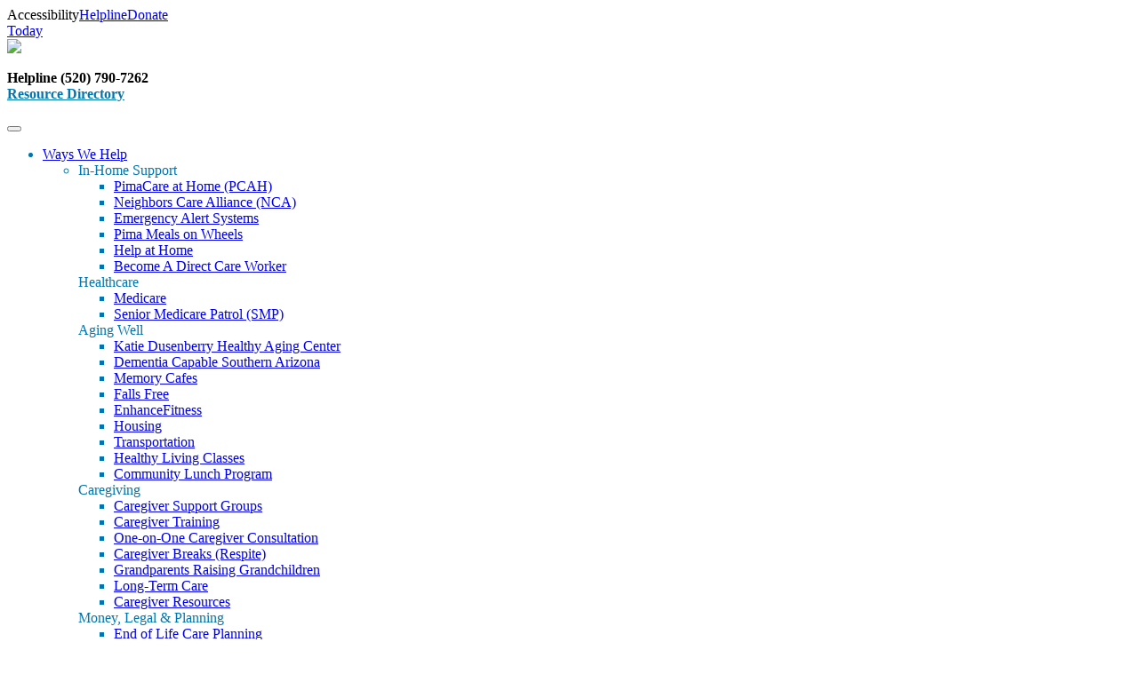

--- FILE ---
content_type: text/html; charset=UTF-8
request_url: https://pcoa.org/calendar/month/2021-12/?hide_subsequent_recurrences=1
body_size: 17769
content:
<!DOCTYPE html>
<html lang="en">
<head>
<meta name="uri-translation" content="on" />
<!-- Global site tag (gtag.js) - Google Analytics -->
<script async src="https://www.googletagmanager.com/gtag/js?id=UA-127124515-1"></script>
<script>
  window.dataLayer = window.dataLayer || [];
  function gtag(){dataLayer.push(arguments);}
  gtag('js', new Date());

  gtag('config', 'UA-127124515-1');
</script>
	
<!-- Google Tag Manager -->
<script>(function(w,d,s,l,i){w[l]=w[l]||[];w[l].push({'gtm.start':
new Date().getTime(),event:'gtm.js'});var f=d.getElementsByTagName(s)[0],
j=d.createElement(s),dl=l!='dataLayer'?'&l='+l:'';j.async=true;j.src=
'https://www.googletagmanager.com/gtm.js?id='+i+dl;f.parentNode.insertBefore(j,f);
})(window,document,'script','dataLayer','GTM-5N33S7H');</script>
<!-- End Google Tag Manager -->

<!-- Google tag (gtag.js) -->
<script async src="https://www.googletagmanager.com/gtag/js?id=G-D8TZEM5E8V"></script>
<script>
  window.dataLayer = window.dataLayer || [];
  function gtag(){dataLayer.push(arguments);}
  gtag('js', new Date());

  gtag('config', 'G-D8TZEM5E8V');
</script>

<!-- Google Tag Manager -->
<script>(function(w,d,s,l,i){w[l]=w[l]||[];w[l].push({'gtm.start':
new Date().getTime(),event:'gtm.js'});var f=d.getElementsByTagName(s)[0],
j=d.createElement(s),dl=l!='dataLayer'?'&l='+l:'';j.async=true;j.src=
'https://www.googletagmanager.com/gtm.js?id='+i+dl;f.parentNode.insertBefore(j,f);
})(window,document,'script','dataLayer','GTM-WPV3R787');</script>
<!-- End Google Tag Manager -->

<meta charset="UTF-8">
<meta name="viewport" content="width=device-width, initial-scale=1">
<link rel="profile" href="https://gmpg.org/xfn/11">
<link href="https://fonts.googleapis.com/css?family=Libre+Franklin:400,400i,500,500i,700,700i" rel="stylesheet">
<link rel="stylesheet" href="https://pcoa.org/wp-content/themes/pcoa/icons/style.css">
<link rel="stylesheet" href="https://pcoa.org/wp-content/themes/pcoa/css/lity.min.css">
<link rel="stylesheet" href="https://pcoa.org/wp-content/themes/pcoa/css/tabs.css">
<link rel="stylesheet" href="https://pcoa.org/wp-content/themes/pcoa/css/tabs-style.css">
	
<link href="https://fonts.googleapis.com/css?family=Hind+Guntur:300,400,500,600,700" rel="stylesheet">
<script src="https://kit.fontawesome.com/91a875057b.js" crossorigin="anonymous"></script>


<link rel='stylesheet' id='tribe-events-views-v2-bootstrap-datepicker-styles-css' href='https://pcoa.org/wp-content/plugins/the-events-calendar/vendor/bootstrap-datepicker/css/bootstrap-datepicker.standalone.min.css?ver=6.15.14' type='text/css' media='all' />
<link rel='stylesheet' id='tec-variables-skeleton-css' href='https://pcoa.org/wp-content/plugins/event-tickets/common/build/css/variables-skeleton.css?ver=6.10.1' type='text/css' media='all' />
<link rel='stylesheet' id='tribe-common-skeleton-style-css' href='https://pcoa.org/wp-content/plugins/event-tickets/common/build/css/common-skeleton.css?ver=6.10.1' type='text/css' media='all' />
<link rel='stylesheet' id='tribe-tooltipster-css-css' href='https://pcoa.org/wp-content/plugins/event-tickets/common/vendor/tooltipster/tooltipster.bundle.min.css?ver=6.10.1' type='text/css' media='all' />
<link rel='stylesheet' id='tribe-events-views-v2-skeleton-css' href='https://pcoa.org/wp-content/plugins/the-events-calendar/build/css/views-skeleton.css?ver=6.15.14' type='text/css' media='all' />
<link rel='stylesheet' id='tec-variables-full-css' href='https://pcoa.org/wp-content/plugins/event-tickets/common/build/css/variables-full.css?ver=6.10.1' type='text/css' media='all' />
<link rel='stylesheet' id='tribe-common-full-style-css' href='https://pcoa.org/wp-content/plugins/event-tickets/common/build/css/common-full.css?ver=6.10.1' type='text/css' media='all' />
<link rel='stylesheet' id='tribe-events-views-v2-full-css' href='https://pcoa.org/wp-content/plugins/the-events-calendar/build/css/views-full.css?ver=6.15.14' type='text/css' media='all' />
<link rel='stylesheet' id='tribe-events-views-v2-print-css' href='https://pcoa.org/wp-content/plugins/the-events-calendar/build/css/views-print.css?ver=6.15.14' type='text/css' media='print' />
<meta name='robots' content='noindex, follow' />

	<!-- This site is optimized with the Yoast SEO plugin v26.7 - https://yoast.com/wordpress/plugins/seo/ -->
	<title>Events for December 2021 &#8211; Pima Council on Aging</title>
	<meta property="og:locale" content="en_US" />
	<meta property="og:title" content="Page not found - Pima Council on Aging" />
	<meta property="og:site_name" content="Pima Council on Aging" />
	<script type="application/ld+json" class="yoast-schema-graph">{"@context":"https://schema.org","@graph":[{"@type":"WebSite","@id":"https://pcoa.org/#website","url":"https://pcoa.org/","name":"Pima Council on Aging","description":"","publisher":{"@id":"https://pcoa.org/#organization"},"potentialAction":[{"@type":"SearchAction","target":{"@type":"EntryPoint","urlTemplate":"https://pcoa.org/?s={search_term_string}"},"query-input":{"@type":"PropertyValueSpecification","valueRequired":true,"valueName":"search_term_string"}}],"inLanguage":"en"},{"@type":"Organization","@id":"https://pcoa.org/#organization","name":"Pima Council on Aging","url":"https://pcoa.org/","logo":{"@type":"ImageObject","inLanguage":"en","@id":"https://pcoa.org/#/schema/logo/image/","url":"https://pcoa.org/wp-content/uploads/2023/09/PCOA_logo@2x.png","contentUrl":"https://pcoa.org/wp-content/uploads/2023/09/PCOA_logo@2x.png","width":1220,"height":390,"caption":"Pima Council on Aging"},"image":{"@id":"https://pcoa.org/#/schema/logo/image/"},"sameAs":["https://www.facebook.com/pimacouncilonaging","https://x.com/pcoaging"]}]}</script>
	<!-- / Yoast SEO plugin. -->


<link rel='dns-prefetch' href='//a.omappapi.com' />
<link rel='dns-prefetch' href='//fonts.googleapis.com' />
<link rel='dns-prefetch' href='//www.googletagmanager.com' />
<link rel="alternate" type="application/rss+xml" title="Pima Council on Aging &raquo; Feed" href="https://pcoa.org/feed/" />
<link rel="alternate" type="application/rss+xml" title="Pima Council on Aging &raquo; Comments Feed" href="https://pcoa.org/comments/feed/" />
<link rel="alternate" type="text/calendar" title="Pima Council on Aging &raquo; iCal Feed" href="https://pcoa.org/calendar/?ical=1" />
<style id='wp-img-auto-sizes-contain-inline-css' type='text/css'>
img:is([sizes=auto i],[sizes^="auto," i]){contain-intrinsic-size:3000px 1500px}
/*# sourceURL=wp-img-auto-sizes-contain-inline-css */
</style>
<link rel='stylesheet' id='dashicons-css' href='https://pcoa.org/wp-includes/css/dashicons.min.css?ver=6.9' type='text/css' media='all' />
<link rel='stylesheet' id='event-tickets-tickets-css-css' href='https://pcoa.org/wp-content/plugins/event-tickets/build/css/tickets-v1.css?ver=5.27.3' type='text/css' media='all' />
<link rel='stylesheet' id='event-tickets-tickets-rsvp-css-css' href='https://pcoa.org/wp-content/plugins/event-tickets/build/css/rsvp-v1.css?ver=5.27.3' type='text/css' media='all' />
<style id='wp-emoji-styles-inline-css' type='text/css'>

	img.wp-smiley, img.emoji {
		display: inline !important;
		border: none !important;
		box-shadow: none !important;
		height: 1em !important;
		width: 1em !important;
		margin: 0 0.07em !important;
		vertical-align: -0.1em !important;
		background: none !important;
		padding: 0 !important;
	}
/*# sourceURL=wp-emoji-styles-inline-css */
</style>
<link rel='stylesheet' id='wp-block-library-css' href='https://pcoa.org/wp-includes/css/dist/block-library/style.min.css?ver=6.9' type='text/css' media='all' />
<style id='global-styles-inline-css' type='text/css'>
:root{--wp--preset--aspect-ratio--square: 1;--wp--preset--aspect-ratio--4-3: 4/3;--wp--preset--aspect-ratio--3-4: 3/4;--wp--preset--aspect-ratio--3-2: 3/2;--wp--preset--aspect-ratio--2-3: 2/3;--wp--preset--aspect-ratio--16-9: 16/9;--wp--preset--aspect-ratio--9-16: 9/16;--wp--preset--color--black: #000000;--wp--preset--color--cyan-bluish-gray: #abb8c3;--wp--preset--color--white: #ffffff;--wp--preset--color--pale-pink: #f78da7;--wp--preset--color--vivid-red: #cf2e2e;--wp--preset--color--luminous-vivid-orange: #ff6900;--wp--preset--color--luminous-vivid-amber: #fcb900;--wp--preset--color--light-green-cyan: #7bdcb5;--wp--preset--color--vivid-green-cyan: #00d084;--wp--preset--color--pale-cyan-blue: #8ed1fc;--wp--preset--color--vivid-cyan-blue: #0693e3;--wp--preset--color--vivid-purple: #9b51e0;--wp--preset--gradient--vivid-cyan-blue-to-vivid-purple: linear-gradient(135deg,rgb(6,147,227) 0%,rgb(155,81,224) 100%);--wp--preset--gradient--light-green-cyan-to-vivid-green-cyan: linear-gradient(135deg,rgb(122,220,180) 0%,rgb(0,208,130) 100%);--wp--preset--gradient--luminous-vivid-amber-to-luminous-vivid-orange: linear-gradient(135deg,rgb(252,185,0) 0%,rgb(255,105,0) 100%);--wp--preset--gradient--luminous-vivid-orange-to-vivid-red: linear-gradient(135deg,rgb(255,105,0) 0%,rgb(207,46,46) 100%);--wp--preset--gradient--very-light-gray-to-cyan-bluish-gray: linear-gradient(135deg,rgb(238,238,238) 0%,rgb(169,184,195) 100%);--wp--preset--gradient--cool-to-warm-spectrum: linear-gradient(135deg,rgb(74,234,220) 0%,rgb(151,120,209) 20%,rgb(207,42,186) 40%,rgb(238,44,130) 60%,rgb(251,105,98) 80%,rgb(254,248,76) 100%);--wp--preset--gradient--blush-light-purple: linear-gradient(135deg,rgb(255,206,236) 0%,rgb(152,150,240) 100%);--wp--preset--gradient--blush-bordeaux: linear-gradient(135deg,rgb(254,205,165) 0%,rgb(254,45,45) 50%,rgb(107,0,62) 100%);--wp--preset--gradient--luminous-dusk: linear-gradient(135deg,rgb(255,203,112) 0%,rgb(199,81,192) 50%,rgb(65,88,208) 100%);--wp--preset--gradient--pale-ocean: linear-gradient(135deg,rgb(255,245,203) 0%,rgb(182,227,212) 50%,rgb(51,167,181) 100%);--wp--preset--gradient--electric-grass: linear-gradient(135deg,rgb(202,248,128) 0%,rgb(113,206,126) 100%);--wp--preset--gradient--midnight: linear-gradient(135deg,rgb(2,3,129) 0%,rgb(40,116,252) 100%);--wp--preset--font-size--small: 13px;--wp--preset--font-size--medium: 20px;--wp--preset--font-size--large: 36px;--wp--preset--font-size--x-large: 42px;--wp--preset--spacing--20: 0.44rem;--wp--preset--spacing--30: 0.67rem;--wp--preset--spacing--40: 1rem;--wp--preset--spacing--50: 1.5rem;--wp--preset--spacing--60: 2.25rem;--wp--preset--spacing--70: 3.38rem;--wp--preset--spacing--80: 5.06rem;--wp--preset--shadow--natural: 6px 6px 9px rgba(0, 0, 0, 0.2);--wp--preset--shadow--deep: 12px 12px 50px rgba(0, 0, 0, 0.4);--wp--preset--shadow--sharp: 6px 6px 0px rgba(0, 0, 0, 0.2);--wp--preset--shadow--outlined: 6px 6px 0px -3px rgb(255, 255, 255), 6px 6px rgb(0, 0, 0);--wp--preset--shadow--crisp: 6px 6px 0px rgb(0, 0, 0);}:where(.is-layout-flex){gap: 0.5em;}:where(.is-layout-grid){gap: 0.5em;}body .is-layout-flex{display: flex;}.is-layout-flex{flex-wrap: wrap;align-items: center;}.is-layout-flex > :is(*, div){margin: 0;}body .is-layout-grid{display: grid;}.is-layout-grid > :is(*, div){margin: 0;}:where(.wp-block-columns.is-layout-flex){gap: 2em;}:where(.wp-block-columns.is-layout-grid){gap: 2em;}:where(.wp-block-post-template.is-layout-flex){gap: 1.25em;}:where(.wp-block-post-template.is-layout-grid){gap: 1.25em;}.has-black-color{color: var(--wp--preset--color--black) !important;}.has-cyan-bluish-gray-color{color: var(--wp--preset--color--cyan-bluish-gray) !important;}.has-white-color{color: var(--wp--preset--color--white) !important;}.has-pale-pink-color{color: var(--wp--preset--color--pale-pink) !important;}.has-vivid-red-color{color: var(--wp--preset--color--vivid-red) !important;}.has-luminous-vivid-orange-color{color: var(--wp--preset--color--luminous-vivid-orange) !important;}.has-luminous-vivid-amber-color{color: var(--wp--preset--color--luminous-vivid-amber) !important;}.has-light-green-cyan-color{color: var(--wp--preset--color--light-green-cyan) !important;}.has-vivid-green-cyan-color{color: var(--wp--preset--color--vivid-green-cyan) !important;}.has-pale-cyan-blue-color{color: var(--wp--preset--color--pale-cyan-blue) !important;}.has-vivid-cyan-blue-color{color: var(--wp--preset--color--vivid-cyan-blue) !important;}.has-vivid-purple-color{color: var(--wp--preset--color--vivid-purple) !important;}.has-black-background-color{background-color: var(--wp--preset--color--black) !important;}.has-cyan-bluish-gray-background-color{background-color: var(--wp--preset--color--cyan-bluish-gray) !important;}.has-white-background-color{background-color: var(--wp--preset--color--white) !important;}.has-pale-pink-background-color{background-color: var(--wp--preset--color--pale-pink) !important;}.has-vivid-red-background-color{background-color: var(--wp--preset--color--vivid-red) !important;}.has-luminous-vivid-orange-background-color{background-color: var(--wp--preset--color--luminous-vivid-orange) !important;}.has-luminous-vivid-amber-background-color{background-color: var(--wp--preset--color--luminous-vivid-amber) !important;}.has-light-green-cyan-background-color{background-color: var(--wp--preset--color--light-green-cyan) !important;}.has-vivid-green-cyan-background-color{background-color: var(--wp--preset--color--vivid-green-cyan) !important;}.has-pale-cyan-blue-background-color{background-color: var(--wp--preset--color--pale-cyan-blue) !important;}.has-vivid-cyan-blue-background-color{background-color: var(--wp--preset--color--vivid-cyan-blue) !important;}.has-vivid-purple-background-color{background-color: var(--wp--preset--color--vivid-purple) !important;}.has-black-border-color{border-color: var(--wp--preset--color--black) !important;}.has-cyan-bluish-gray-border-color{border-color: var(--wp--preset--color--cyan-bluish-gray) !important;}.has-white-border-color{border-color: var(--wp--preset--color--white) !important;}.has-pale-pink-border-color{border-color: var(--wp--preset--color--pale-pink) !important;}.has-vivid-red-border-color{border-color: var(--wp--preset--color--vivid-red) !important;}.has-luminous-vivid-orange-border-color{border-color: var(--wp--preset--color--luminous-vivid-orange) !important;}.has-luminous-vivid-amber-border-color{border-color: var(--wp--preset--color--luminous-vivid-amber) !important;}.has-light-green-cyan-border-color{border-color: var(--wp--preset--color--light-green-cyan) !important;}.has-vivid-green-cyan-border-color{border-color: var(--wp--preset--color--vivid-green-cyan) !important;}.has-pale-cyan-blue-border-color{border-color: var(--wp--preset--color--pale-cyan-blue) !important;}.has-vivid-cyan-blue-border-color{border-color: var(--wp--preset--color--vivid-cyan-blue) !important;}.has-vivid-purple-border-color{border-color: var(--wp--preset--color--vivid-purple) !important;}.has-vivid-cyan-blue-to-vivid-purple-gradient-background{background: var(--wp--preset--gradient--vivid-cyan-blue-to-vivid-purple) !important;}.has-light-green-cyan-to-vivid-green-cyan-gradient-background{background: var(--wp--preset--gradient--light-green-cyan-to-vivid-green-cyan) !important;}.has-luminous-vivid-amber-to-luminous-vivid-orange-gradient-background{background: var(--wp--preset--gradient--luminous-vivid-amber-to-luminous-vivid-orange) !important;}.has-luminous-vivid-orange-to-vivid-red-gradient-background{background: var(--wp--preset--gradient--luminous-vivid-orange-to-vivid-red) !important;}.has-very-light-gray-to-cyan-bluish-gray-gradient-background{background: var(--wp--preset--gradient--very-light-gray-to-cyan-bluish-gray) !important;}.has-cool-to-warm-spectrum-gradient-background{background: var(--wp--preset--gradient--cool-to-warm-spectrum) !important;}.has-blush-light-purple-gradient-background{background: var(--wp--preset--gradient--blush-light-purple) !important;}.has-blush-bordeaux-gradient-background{background: var(--wp--preset--gradient--blush-bordeaux) !important;}.has-luminous-dusk-gradient-background{background: var(--wp--preset--gradient--luminous-dusk) !important;}.has-pale-ocean-gradient-background{background: var(--wp--preset--gradient--pale-ocean) !important;}.has-electric-grass-gradient-background{background: var(--wp--preset--gradient--electric-grass) !important;}.has-midnight-gradient-background{background: var(--wp--preset--gradient--midnight) !important;}.has-small-font-size{font-size: var(--wp--preset--font-size--small) !important;}.has-medium-font-size{font-size: var(--wp--preset--font-size--medium) !important;}.has-large-font-size{font-size: var(--wp--preset--font-size--large) !important;}.has-x-large-font-size{font-size: var(--wp--preset--font-size--x-large) !important;}
/*# sourceURL=global-styles-inline-css */
</style>

<style id='classic-theme-styles-inline-css' type='text/css'>
/*! This file is auto-generated */
.wp-block-button__link{color:#fff;background-color:#32373c;border-radius:9999px;box-shadow:none;text-decoration:none;padding:calc(.667em + 2px) calc(1.333em + 2px);font-size:1.125em}.wp-block-file__button{background:#32373c;color:#fff;text-decoration:none}
/*# sourceURL=/wp-includes/css/classic-themes.min.css */
</style>
<link rel='stylesheet' id='wpah-front-styles-css' href='https://pcoa.org/wp-content/plugins/wp-accessibility-helper/assets/css/wp-accessibility-helper.min.css?ver=0.5.9.4' type='text/css' media='all' />
<link rel='stylesheet' id='font-awesome-css' href='https://pcoa.org/wp-content/plugins/wp-event-aggregator/assets/css/font-awesome.min.css?ver=1.8.9' type='text/css' media='all' />
<link rel='stylesheet' id='wp-event-aggregator-front-css' href='https://pcoa.org/wp-content/plugins/wp-event-aggregator/assets/css/wp-event-aggregator.css?ver=1.8.9' type='text/css' media='all' />
<link rel='stylesheet' id='wp-event-aggregator-front-style2-css' href='https://pcoa.org/wp-content/plugins/wp-event-aggregator/assets/css/grid-style2.css?ver=1.8.9' type='text/css' media='all' />
<link rel='stylesheet' id='cff-css' href='https://pcoa.org/wp-content/plugins/custom-facebook-feed-pro/assets/css/cff-style.css?ver=4.0.3' type='text/css' media='all' />
<link rel='stylesheet' id='megamenu-css' href='https://pcoa.org/wp-content/uploads/maxmegamenu/style.css?ver=886e59' type='text/css' media='all' />
<link rel='stylesheet' id='pcoa-style-css' href='https://pcoa.org/wp-content/themes/pcoa/style.css?ver=6.9' type='text/css' media='all' />
<link rel='stylesheet' id='spacing-css' href='https://pcoa.org/wp-content/themes/pcoa/css/spacing.css?ver=1.1' type='text/css' media='all' />
<link rel='stylesheet' id='googlefonts-css' href='https://fonts.googleapis.com/css?family=Open+Sans%3A400%2C400i%2C700%2C700i%2C800%2C800i&#038;ver=1.1' type='text/css' media='all' />
<script type="text/javascript" src="https://pcoa.org/wp-includes/js/jquery/jquery.min.js?ver=3.7.1" id="jquery-core-js"></script>
<script type="text/javascript" src="https://pcoa.org/wp-includes/js/jquery/jquery-migrate.min.js?ver=3.4.1" id="jquery-migrate-js"></script>
<script type="text/javascript" src="https://pcoa.org/wp-content/plugins/event-tickets/common/build/js/tribe-common.js?ver=9c44e11f3503a33e9540" id="tribe-common-js"></script>
<script type="text/javascript" src="https://pcoa.org/wp-content/plugins/the-events-calendar/build/js/views/breakpoints.js?ver=4208de2df2852e0b91ec" id="tribe-events-views-v2-breakpoints-js"></script>
<script type="text/javascript" id="tc_csca-wp-pcoa-cat-auto-script-js-extra">
/* <![CDATA[ */
var tc_csca_wp_auto_ajax = {"ajax_url":"https://pcoa.org/wp-admin/admin-ajax.php","nonce":"259c573f6b"};
//# sourceURL=tc_csca-wp-pcoa-cat-auto-script-js-extra
/* ]]> */
</script>
<script type="text/javascript" src="https://pcoa.org/wp-content/plugins/pcoa-cat-subcat-fields/assets/js/script.js?ver=6.9" id="tc_csca-wp-pcoa-cat-auto-script-js"></script>
<link rel="https://api.w.org/" href="https://pcoa.org/wp-json/" /><link rel="EditURI" type="application/rsd+xml" title="RSD" href="https://pcoa.org/xmlrpc.php?rsd" />
<meta name="generator" content="WordPress 6.9" />
<!-- start Simple Custom CSS and JS -->
<style type="text/css">


.jobpost-form input {
    opacity: 1 !important;
}



</style>
<!-- end Simple Custom CSS and JS -->
<!-- Custom Facebook Feed JS vars -->
<script type="text/javascript">
var cffsiteurl = "https://pcoa.org/wp-content/plugins";
var cffajaxurl = "https://pcoa.org/wp-admin/admin-ajax.php";


var cfflinkhashtags = "true";
</script>
<meta name="generator" content="Site Kit by Google 1.170.0" /><meta name="et-api-version" content="v1"><meta name="et-api-origin" content="https://pcoa.org"><link rel="https://theeventscalendar.com/" href="https://pcoa.org/wp-json/tribe/tickets/v1/" /><meta name="tec-api-version" content="v1"><meta name="tec-api-origin" content="https://pcoa.org"><link rel="alternate" href="https://pcoa.org/wp-json/tribe/events/v1/" /><style type="text/css">.recentcomments a{display:inline !important;padding:0 !important;margin:0 !important;}</style><link rel="icon" href="https://pcoa.org/wp-content/uploads/2020/08/cropped-site-icon-32x32.png" sizes="32x32" />
<link rel="icon" href="https://pcoa.org/wp-content/uploads/2020/08/cropped-site-icon-192x192.png" sizes="192x192" />
<link rel="apple-touch-icon" href="https://pcoa.org/wp-content/uploads/2020/08/cropped-site-icon-180x180.png" />
<meta name="msapplication-TileImage" content="https://pcoa.org/wp-content/uploads/2020/08/cropped-site-icon-270x270.png" />
		<style type="text/css" id="wp-custom-css">
			.btn a {
	color: #FFFFFF !important;
}
.archive, ul, li, h2, p a {
	color: #0075B0;
}
.tribe-events-c-top-bar__datepicker-button {
	color: #141827 !important;
}
.tribe-events-event-meta:before {
	border: 0;
}
.single-tribe_events .tribe-events-event-meta {
	width: 100%
}

.wpforms-container input[type=radio] {
	-webkit-appearance: radio !important;
	-moz-appearance: radio !important;
	appearance: radio !important;
}

.wpforms-container input[type=checkbox] {
	-webkit-appearance: checkbox !important;
	-moz-appearance: checkbox !important;
	appearance: checkbox !important;
}

.wpforms-container input[type=radio]:checked:before,
.wpforms-container input[type=radio]:before,
.wpforms-container input[type=checkbox]:checked:before,
.wpforms-container input[type=checkbox]:before,
.wpforms-container input[type=radio]:checked:after,
.wpforms-container input[type=radio]:after,
.wpforms-container input[type=checkbox]:checked:after,
.wpforms-container input[type=checkbox]:after {
	display: none !important;
}

div.wpforms-container-full .wpforms-form input[type=submit], 
div.wpforms-container-full .wpforms-form button[type=submit] {
    background-color: #0075B0;
}
div#tribe_events_filters_wrapper button {
color: #464646 !important;
}
.fc-toolbar.fc-header-toolbar {
	color: #fff;
	background: #9D5324;
	margin: 0;
	padding: 8px;
	position: relative;
}
.fc-toolbar h2 {
	font-size: 30px;
	line-height: 1;
	margin: 0;
	font-weight: 700;
	margin-top: 5px !important;
	margin-bottom: -3px !important;
	color: #FFFFFF !important;
}
.entry-content .wfea .fc .fc-button-group {
  display: flex;
}
.fc .fc-button-group>:first-child {
    margin-left: 0;
}
.fc-button-group .fc-button {
	background-color: #207FB4;
	border: 0;
	box-shadow: none !important;
	text-shadow: none !important;
	text-transform: uppercase;
	margin-right: 2px !important;
}
.fc-toolbar .fc-state-active, .fc-toolbar .ui-state-active {
    z-index: 4;
}
.fc .fc-button-group>* {
    float: left;
    margin: 0 0 0 -1px;
}
.fc-state-default.fc-corner-left {
    border-top-left-radius: 4px;
    border-bottom-left-radius: 4px;
}
.fc-toolbar button {
    position: relative;
}
.fc-button-group {
	display: flex !important;
}

/* Slider Content */

.slideshow .btn {
  display: inline-block;
  padding: 13px 20px;
  color: #fff;
  text-decoration: none;
  position: relative;
  background-color: #9D5324;
  font: 12px/1.2 "Hind Guntur", sans-serif;
  letter-spacing: 0.2em;
  text-align: center;
  text-indent: 2px;
  text-transform: uppercase;
  transition: 0.05s;
}
.slideshow .btn::before {
  content: "";
  display: block;
  position: absolute;
  top: 50%;
  left: 0;
  width: 100%;
  height: 1px;
  background: #C67948;
  z-index: 1;
  opacity: 0;
}
.slideshow .btn::after {
  transition: 0.05s;
}
.slideshow .btn .btn-inner {
  position: relative;
  z-index: 2;
	color: #FFF !important;
}
.slideshow .btn:hover {
  color: #FFF;
  text-decoration: none;
  background-color: #C67948 !important;
}

.slideshow {
  overflow: hidden;
  position: relative;
  width: 100%;
  height: 50vh;
  z-index: 1;
}
.slideshow .slideshow-inner {
  position: absolute;
  top: 0;
  left: 0;
  width: 100%;
  height: 100%;
}
.slideshow .slides {
  position: absolute;
  top: 0;
  left: 0;
  width: 100%;
  height: 100%;
  z-index: 1;
}
.slideshow .slide {
  display: none;
  overflow: hidden;
  position: absolute;
  top: 0;
  left: 0;
  width: 100%;
  height: 100%;
  z-index: 1;
  opacity: 0;
  transition: opacity 0.3s ease;
}
.slideshow .slide.is-active {
  display: block;
}
.slideshow .slide.is-loaded {
  opacity: 1;
}
.slideshow .slide .caption {
  padding: 0 100px;
}
.slideshow .slide .image-container {
  position: absolute;
  top: 0;
  left: 0;
  width: 100%;
  height: 100%;
  background-position: center;
  z-index: 1;
  background-size: cover;
  image-rendering: optimizeQuality;
  padding-left: 0 !important;
}
.slideshow .slide .image-container::before {
  content: "";
  display: block;
  position: absolute;
  top: 0;
  left: 0;
  width: 100%;
  height: 100%;
  background: rgba(0, 0, 0, 0.5);
}
.slideshow .slide .image {
  width: 100%;
  width: 100%;
  object-fit: cover;
  height: 100%;
  padding-left: 0 !important;
}
.slideshow .slide-content {
  position: absolute;
  top: 0;
  left: 0;
  width: 100%;
  height: 100%;
  z-index: 2;
  color: #fff;
  text-align: center;
  display: flex;
  justify-content: center;
  align-items: center;
}
.slideshow .slide .title {
  margin: 0 auto 15px;
  max-width: 900px;
  font: 600 50px/1.2 "Hind Guntur", sans-serif;
}
.slideshow .slide .text {
  margin: 0 auto;
  max-width: 900px;
  line-height: 1.4;
}
.slideshow .slide .text p {
  color: #FFFFFF !important;
  font-size: 20px;
}
.slideshow .slide .btn {
  margin: 15px 0 0;
  border-color: #fff;
}
.slideshow .slide .btn::before {
  background: #fff;
}
.slideshow .pagination {
  position: absolute;
  bottom: 35px;
  left: 0;
  width: 100%;
  height: 12px;
  cursor: default;
  z-index: 2;
  text-align: center;
}
.slideshow .pagination .item {
  display: inline-block;
  padding: 15px 5px;
  position: relative;
  width: 46px;
  height: 32px;
  cursor: pointer;
  text-indent: -999em;
  z-index: 1;
}
.slideshow .pagination .item + .page {
  margin-left: -2px;
}
.slideshow .pagination .item::before {
  content: "";
  display: block;
  position: absolute;
  top: 15px;
  left: 5px;
  width: 36px;
  height: 2px;
  background: rgba(255, 255, 255, 0.5);
  transition: background 0.2s ease;
}
.slideshow .pagination .item::after {
  width: 0;
  background: #fff;
  z-index: 2;
  transition: width 0.2s ease;
}
.slideshow .pagination .item:hover::before, .slideshow .pagination .item.is-active::before {
  background-color: #fff;
}
.slideshow .arrows .arrow {
  margin: -33px 0 0;
  padding: 20px;
  position: absolute;
  top: 50%;
  cursor: pointer;
  z-index: 3;
}
.slideshow .arrows .prev {
  left: 30px;
}
.slideshow .arrows .prev:hover .svg {
  left: -10px;
}
.slideshow .arrows .next {
  right: 30px;
}
.slideshow .arrows .next:hover .svg {
  left: 10px;
}
.slideshow .arrows .svg {
  position: relative;
  left: 0;
  width: 14px;
  height: 26px;
  fill: #fff;
  transition: left 0.2s ease;
}
.flex-container {
	display: -webkit-flex; /* Safari */		
	display: flex; /* Standard syntax */
}
.flex-container .columna {
	-webkit-flex: 1; /* Safari */
	-ms-flex: 1; /* IE 10 */
	flex: 1; /* Standard syntax */
}
@media (max-width: 575.98px) { 
		.slideshow {
   	height: 72vh;
	}
		.slideshow .slide .caption {
  	padding: 0 30px;
	}
		.slideshow .arrows .next {
  	right: -10px;
	}
		.slideshow .arrows .prev {
    left: -10px;
	}
		div#gtranslate_wrapper {
    background-color: #FFFFFF;
	}
		#gtranslate_selector {
    width: 100% !important;
	}
		#gtranslate_selector {
		background: none;
}
	/*WPPS - CM17542314 - ML*/
.sjb-loading {
    display: none !important;
}
	/*WPPS - CM17542314 - ML*/

/* === Force visual consistency across all filters === */

/* Match the field box to the styled dropdown */
#search .select2-container--default .select2-selection--multiple,
#search .select2-container--default .select2-selection--single {
  font-family: inherit !important;
  font-size: 16px !important;
  color: #333 !important;
  padding: 10px 12px !important;
  border: 1px solid #ccc !important;
  border-radius: 4px !important;
  background-color: #fff !important;
  min-height: 48px !important;
  box-shadow: none !important;
  line-height: 1.4 !important;
}

/* Match dropdown font and spacing */
.select2-dropdown,
.select2-results__option {
  font-family: inherit !important;
  font-size: 16px !important;
  color: #333 !important;
  padding: 8px 12px;
}

/* Hover and active states */
.select2-results__option--highlighted {
  background-color: #207FB4 !important;
  color: #fff !important;
}

/* Multiselect input field spacing */
.select2-selection--multiple .select2-search__field {
  font-size: 16px !important;
  padding: 6px !important;
}

/* Optional: cleaner focus behavior */
.select2-selection--multiple:focus,
.select2-selection--single:focus {
  outline: none !important;
  box-shadow: 0 0 0 2px rgba(0, 123, 255, 0.2);
}
		</style>
		<style type="text/css">/** Mega Menu CSS: fs **/</style>
</head> 

<body class="error404 wp-theme-pcoa chrome osx wp-accessibility-helper accessibility-contrast_mode_on wah_fstype_script accessibility-underline-setup accessibility-location-right tribe-events-page-template tribe-no-js tec-no-tickets-on-recurring tec-no-rsvp-on-recurring tribe-filter-live mega-menu-menu-1 hfeed tribe-theme-pcoa">

<!-- Google Tag Manager (noscript) -->
<noscript><iframe src="https://www.googletagmanager.com/ns.html?id=GTM-WPV3R787"
height="0" width="0" style="display:none;visibility:hidden"></iframe></noscript>
<!-- End Google Tag Manager (noscript) -->

<div id="page" class="site">
	<a class="skip-link screen-reader-text" href="#content">Skip to content</a>

	<header id="masthead" class="site-header" role="banner">
		<div id="topbar" class="bkgd--blue talign--right">
			<div class="wrapper pad0tb">
								<a id="access-open" class="i-access mob--border--lr">Accessibility</a><a href="tel:5207907262" class="show--mobile--tablet">Helpline</a><a href="https://pcoa.org/how-you-can-help/donate/form/" class="donate-btn hide--mobile notranslate">Donate <br class="hide--mobile--tablet" />Today</a>
				<div class="clearfix"></div>
			</div>
		</div>
		<div id="meta" class="wrapper">
			<div id="logo" class="span3">
				<!--<a href="https://pcoa.org/"><img src="https://pcoa.org/wp-content/themes/pcoa/images/logo.svg" /></a>-->
				<a href="https://pcoa.org/"><img src="/wp-content/uploads/2018/07/PCOA_logo@2x.png" /></a>
			</div>
			<div id="number" class="span9 talign--right hide--mobile--tablet">
				<p class="type--m txt--blue" style="font-weight: bold; margin-top: 15px;">Helpline (520) 790-7262<br><a class="type--darkbrown" href="https://pcoa.org/ways-we-help/directory/	">Resource Directory</a><br></p>
			</div>
			<div class="clearfix"></div>
		</div>
		<div class="clearfix"></div>
		<div id="nav-wrap" class="bkgd--linear-brown">
			<div class="wrapper pad0tb">
				<div class="span9">
					<nav id="site-navigation" class="main-navigation" role="navigation">
						<div id="mega-menu-wrap-menu-1" class="mega-menu-wrap"><div class="mega-menu-toggle"><div class="mega-toggle-blocks-left"></div><div class="mega-toggle-blocks-center"></div><div class="mega-toggle-blocks-right"><div class='mega-toggle-block mega-menu-toggle-block mega-toggle-block-1' id='mega-toggle-block-1' tabindex='0'><button class='mega-toggle-standard mega-toggle-label' aria-expanded='false'><span class='mega-toggle-label-closed'></span><span class='mega-toggle-label-open'></span></button></div></div></div><ul id="mega-menu-menu-1" class="mega-menu max-mega-menu mega-menu-horizontal mega-no-js" data-event="hover_intent" data-effect="slide" data-effect-speed="200" data-effect-mobile="disabled" data-effect-speed-mobile="0" data-panel-width=".wrapper" data-mobile-force-width="false" data-second-click="go" data-document-click="collapse" data-vertical-behaviour="accordion" data-breakpoint="1024" data-unbind="true" data-mobile-state="collapse_all" data-mobile-direction="vertical" data-hover-intent-timeout="300" data-hover-intent-interval="100"><li class="mega-menu-item mega-menu-item-type-post_type mega-menu-item-object-page mega-menu-megamenu mega-menu-item-has-children mega-align-bottom-left mega-menu-megamenu mega-hide-arrow mega-menu-item-28" id="mega-menu-item-28"><a class="mega-menu-link" href="https://pcoa.org/ways-we-help/" aria-expanded="false" tabindex="0">Ways We Help<span class="mega-indicator" aria-hidden="true"></span></a>
<ul class="mega-sub-menu">
<li class="mega-menu-item mega-menu-item-type-widget widget_custom_html mega-menu-column-standard mega-menu-columns-5-of-5 mega-menu-item-custom_html-2" style="--columns:5; --span:5" id="mega-menu-item-custom_html-2"><div class="textwidget custom-html-widget"><div>

	<div class="span3 w-2">
		<span class="label">In-Home Support</span>
		<ul class="mega-sub-menu">
			<li><a href="https://pcoa.org/ways-we-help/pimacare-at-home-pcah.html/">PimaCare at Home (PCAH)</a></li>
			<li><a href="https://pcoa.org/ways-we-help/nca.html/">Neighbors Care Alliance (NCA)</a></li>
			<li><a href="https://pcoa.org/ways-we-help/medical-alert-systems.html/">Emergency Alert Systems</a></li>
			<li><a href="https://pcoa.org/ways-we-help/home-delivered-meals.html/">Pima Meals on Wheels</a></li>
			<li><a href="https://pcoa.org/ways-we-help/case-management.html/">Help at Home</a></li>
			<li><a href="https://pcoa.org/ways-we-help/become-a-direct-care-worker.html/">Become A Direct Care Worker</a></li>
		</ul>

		<span class="label">Healthcare</span>
		<ul class="mega-sub-menu">
			<li><a href="https://pcoa.org/ways-we-help/medicare.html/">Medicare</a></li>
			<li><a href="https://pcoa.org/ways-we-help/senior-medicare-patrol.html/">Senior Medicare Patrol (SMP)</a></li>
			</ul>
	</div>

	<div class="span3 w-2">
		<span class="label">Aging Well</span>
		<ul class="mega-sub-menu">
			<li><a href="https://pcoa.org/ways-we-help/katie-dusenberry-healthy-aging-center.html/">Katie Dusenberry Healthy Aging Center</a></li>
			<li><a href="https://pcoa.org/ways-we-help/dementia-capable-southern-arizona.html/">Dementia Capable Southern Arizona</a></li>
			<li><a href="https://pcoa.org/ways-we-help/memory-cafes.html/">Memory Cafes</a></li>
			<li><a href="https://pcoa.org/ways-we-help/falls-free.html/">Falls Free</a></li>
			<li><a href="https://pcoa.org/ways-we-help/enhancefitness.html/">EnhanceFitness</a></li>
			<li><a href="https://pcoa.org/ways-we-help/housing.html/">Housing</a></li>
			<li><a href="https://pcoa.org/ways-we-help/transportation.html/">Transportation</a></li>
			<li><a href="https://pcoa.org/ways-we-help/healthy-living-classes.html/">Healthy Living Classes</a></li>
			<li><a href="https://pcoa.org/ways-we-help/meals-nutrition.html/">Community Lunch Program</a></li>
		</ul>
	</div>

	<div class="span3 w-2">
		<span class="label">Caregiving</span>
		<ul class="mega-sub-menu">
			<li><a href="https://pcoa.org/ways-we-help/caregiver-support-groups.html/">Caregiver Support Groups</a></li>
			<li><a href="https://pcoa.org/ways-we-help/caregiver-training.html/">Caregiver Training</a></li>
			<li><a href="https://pcoa.org/ways-we-help/one-on-one-caregiver-consultation.html/">One-on-One Caregiver Consultation</a></li>
			<li><a href="https://pcoa.org/ways-we-help/caregiver-breaks-respite/">Caregiver Breaks (Respite)</a></li>
			<li><a href="https://pcoa.org/ways-we-help/grandparents-raising-grandchildren.html/">Grandparents Raising Grandchildren</a></li>
			<li><a href="https://pcoa.org/ways-we-help/long-term-care.html/">Long-Term Care</a></li>
			<li><a href="https://pcoa.org/ways-we-help/caregiver-resources.html/">Caregiver Resources</a></li>
		</ul>
	</div>

	<div class="span3 w-2">
		<span class="label">Money, Legal &amp; Planning</span>
		<ul class="mega-sub-menu">
			<li><a href="https://pcoa.org/ways-we-help/end-life-care-planning.html/">End of Life Care Planning</a></li>
			<li><a href="https://pcoa.org/ways-we-help/discounts.html/">Utility Discounts</a></li>
			<li><a href="https://pcoa.org/ways-we-help/abuse-exploitation.html/">Abuse &amp; Exploitation</a></li>
			<li><a href="https://pcoa.org/ways-we-help/legal-assistance.html/">Legal Assistance</a></li>
			<li><a href="https://pcoa.org/ways-we-help/long-term-care-ombudsman.html/">Long-Term Care Ombudsman</a></li>
			<li><a href="https://pcoa.org/ways-we-help/rights-and-benefits.html/">Rights and Benefits</a></li>
			<li><a href="https://pcoa.org/ways-we-help/freewill.html/">FreeWill</a></li>
			<li><a href="https://pcoa.org/ways-we-help/legacy-giving">Legacy Giving</a></li>
		</ul>
	</div>

</div>
</div></li></ul>
</li><li class="mega-menu-item mega-menu-item-type-post_type mega-menu-item-object-page mega-menu-item-has-children mega-align-bottom-left mega-menu-flyout mega-hide-arrow mega-menu-item-27" id="mega-menu-item-27"><a class="mega-menu-link" href="https://pcoa.org/how-you-can-help/" aria-expanded="false" tabindex="0">How You Can Help<span class="mega-indicator" aria-hidden="true"></span></a>
<ul class="mega-sub-menu">
<li class="mega-menu-item mega-menu-item-type-post_type mega-menu-item-object-page mega-menu-item-195" id="mega-menu-item-195"><a class="mega-menu-link" href="https://pcoa.org/how-you-can-help/volunteer/">Volunteer at PCOA</a></li><li class="mega-menu-item mega-menu-item-type-post_type mega-menu-item-object-page mega-menu-item-has-children mega-menu-item-194" id="mega-menu-item-194"><a class="mega-menu-link" href="https://pcoa.org/how-you-can-help/donate/" aria-expanded="false">Donate<span class="mega-indicator" aria-hidden="true"></span></a>
	<ul class="mega-sub-menu">
<li class="mega-menu-item mega-menu-item-type-post_type mega-menu-item-object-page mega-menu-item-28874" id="mega-menu-item-28874"><a class="mega-menu-link" href="https://pcoa.org/?page_id=28868">PCOA Advocacy Fund</a></li><li class="mega-menu-item mega-menu-item-type-custom mega-menu-item-object-custom mega-menu-item-14760" id="mega-menu-item-14760"><a class="mega-menu-link" href="https://pcoa.org/how-you-can-help/donate/form/">Make a Donation</a></li><li class="mega-menu-item mega-menu-item-type-custom mega-menu-item-object-custom mega-hide-on-desktop mega-menu-item-11591" id="mega-menu-item-11591"><a class="mega-menu-link" href="/how-you-can-help/donate/form/">Support PCOA</a></li><li class="mega-menu-item mega-menu-item-type-post_type mega-menu-item-object-page mega-menu-item-648" id="mega-menu-item-648"><a class="mega-menu-link" href="https://pcoa.org/?page_id=63">Arizona Charitable Tax Credit</a></li><li class="mega-menu-item mega-menu-item-type-custom mega-menu-item-object-custom mega-menu-item-25880" id="mega-menu-item-25880"><a class="mega-menu-link" href="https://pcoa.org/donatemeals/">Pima Meals on Wheels Donation</a></li><li class="mega-menu-item mega-menu-item-type-post_type mega-menu-item-object-page mega-menu-item-15679" id="mega-menu-item-15679"><a class="mega-menu-link" href="https://pcoa.org/how-you-can-help/donate/legacy-gifts/">Legacy Giving</a></li>	</ul>
</li><li class="mega-menu-item mega-menu-item-type-post_type mega-menu-item-object-page mega-menu-item-has-children mega-menu-item-196" id="mega-menu-item-196"><a class="mega-menu-link" href="https://pcoa.org/how-you-can-help/advocate/" aria-expanded="false">Advocate<span class="mega-indicator" aria-hidden="true"></span></a>
	<ul class="mega-sub-menu">
<li class="mega-menu-item mega-menu-item-type-custom mega-menu-item-object-custom mega-hide-on-desktop mega-menu-item-11592" id="mega-menu-item-11592"><a class="mega-menu-link" href="/how-you-can-help/advocate/">Advocacy at PCOA</a></li><li class="mega-menu-item mega-menu-item-type-post_type mega-menu-item-object-page mega-menu-item-651" id="mega-menu-item-651"><a class="mega-menu-link" href="https://pcoa.org/how-you-can-help/advocate/take-action/">Take Action</a></li><li class="mega-menu-item mega-menu-item-type-post_type mega-menu-item-object-page mega-menu-item-657" id="mega-menu-item-657"><a class="mega-menu-link" href="https://pcoa.org/how-you-can-help/advocate/key-legislation/">Key Legislation</a></li>	</ul>
</li><li class="mega-menu-item mega-menu-item-type-post_type mega-menu-item-object-page mega-menu-item-202" id="mega-menu-item-202"><a class="mega-menu-link" href="https://pcoa.org/how-you-can-help/supporters/">Supporters</a></li></ul>
</li><li class="mega-menu-item mega-menu-item-type-post_type mega-menu-item-object-page mega-menu-item-has-children mega-align-bottom-left mega-menu-flyout mega-hide-arrow mega-menu-item-25" id="mega-menu-item-25"><a class="mega-menu-link" href="https://pcoa.org/about-pcoa/" aria-expanded="false" tabindex="0">About Pima Council on Aging<span class="mega-indicator" aria-hidden="true"></span></a>
<ul class="mega-sub-menu">
<li class="mega-menu-item mega-menu-item-type-post_type mega-menu-item-object-page mega-menu-item-736" id="mega-menu-item-736"><a class="mega-menu-link" href="https://pcoa.org/about-pcoa/mission-vision/">Mission, Vision &#038; Values</a></li><li class="mega-menu-item mega-menu-item-type-post_type mega-menu-item-object-page mega-menu-item-17147" id="mega-menu-item-17147"><a class="mega-menu-link" href="https://pcoa.org/about-pcoa/access-and-accommodations/">Access and Accommodations</a></li><li class="mega-menu-item mega-menu-item-type-post_type mega-menu-item-object-page mega-menu-item-14177" id="mega-menu-item-14177"><a class="mega-menu-link" href="https://pcoa.org/about-pcoa/never-too-late/">Never Too Late (PCOA News)</a></li><li class="mega-menu-item mega-menu-item-type-post_type mega-menu-item-object-page mega-menu-item-16837" id="mega-menu-item-16837"><a class="mega-menu-link" href="https://pcoa.org/about-pcoa/requests-for-proposal/">Requests for Proposal</a></li><li class="mega-menu-item mega-menu-item-type-post_type mega-menu-item-object-page mega-menu-item-18724" id="mega-menu-item-18724"><a class="mega-menu-link" href="https://pcoa.org/about-pcoa/community-presentation-request/">Community Presentation Request</a></li><li class="mega-menu-item mega-menu-item-type-post_type mega-menu-item-object-page mega-menu-item-25624" id="mega-menu-item-25624"><a class="mega-menu-link" href="https://pcoa.org/about-pcoa/tabling-request/">Tabling Request</a></li><li class="mega-menu-item mega-menu-item-type-post_type mega-menu-item-object-page mega-menu-item-737" id="mega-menu-item-737"><a class="mega-menu-link" href="https://pcoa.org/about-pcoa/reports/">Reports and Plans</a></li><li class="mega-menu-item mega-menu-item-type-custom mega-menu-item-object-custom mega-menu-item-11914" id="mega-menu-item-11914"><a class="mega-menu-link" href="/calendar/">Calendar</a></li><li class="mega-menu-item mega-menu-item-type-post_type mega-menu-item-object-page mega-menu-item-29610" id="mega-menu-item-29610"><a class="mega-menu-link" href="https://pcoa.org/about-pcoa/pcoanews/">News/Blogs/Videos</a></li><li class="mega-menu-item mega-menu-item-type-custom mega-menu-item-object-custom mega-menu-item-10396" id="mega-menu-item-10396"><a class="mega-menu-link" href="/careers">Careers</a></li><li class="mega-menu-item mega-menu-item-type-post_type mega-menu-item-object-page mega-menu-item-13122" id="mega-menu-item-13122"><a class="mega-menu-link" href="https://pcoa.org/about-pcoa/information-referral/">Information and Referral</a></li><li class="mega-menu-item mega-menu-item-type-post_type mega-menu-item-object-page mega-menu-item-24794" id="mega-menu-item-24794"><a class="mega-menu-link" href="https://pcoa.org/about-pcoa/website-privacy/">Website Privacy</a></li><li class="mega-menu-item mega-menu-item-type-post_type mega-menu-item-object-page mega-menu-item-205" id="mega-menu-item-205"><a class="mega-menu-link" href="https://pcoa.org/about-pcoa/contact-us/">Contact Us</a></li><li class="mega-menu-item mega-menu-item-type-post_type mega-menu-item-object-page mega-menu-item-16530" id="mega-menu-item-16530"><a class="mega-menu-link" href="https://pcoa.org/about-pcoa/guide-to-services/">Guide to Services</a></li><li class="mega-menu-item mega-menu-item-type-post_type mega-menu-item-object-page mega-menu-item-199" id="mega-menu-item-199"><a class="mega-menu-link" href="https://pcoa.org/about-pcoa/board-council/">Board &#038; Council</a></li><li class="mega-menu-item mega-menu-item-type-post_type mega-menu-item-object-page mega-menu-item-27905" id="mega-menu-item-27905"><a class="mega-menu-link" href="https://pcoa.org/about-pcoa/robertojeda/">PCOA Welcomes Our New President and CEO: Robert Ojeda, Ph.D.</a></li><li class="mega-menu-item mega-menu-item-type-post_type mega-menu-item-object-page mega-menu-item-27502" id="mega-menu-item-27502"><a class="mega-menu-link" href="https://pcoa.org/about-pcoa/staff/">Staff</a></li><li class="mega-menu-item mega-menu-item-type-post_type mega-menu-item-object-page mega-menu-item-10677" id="mega-menu-item-10677"><a class="mega-menu-link" href="https://pcoa.org/about-pcoa/partnerships-collaborations/">Partnerships &#038; Collaborations</a></li><li class="mega-menu-item mega-menu-item-type-post_type mega-menu-item-object-page mega-menu-item-203" id="mega-menu-item-203"><a class="mega-menu-link" href="https://pcoa.org/about-pcoa/financials/">Financials</a></li></ul>
</li></ul></div>					</nav><!-- #site-navigation -->
					<div class="clearfix"></div>
				</div>
				<div class="span3 talign--right hide--mobile hide--mobile--tablet">
					<a id="search"><span class="icon-search"></span> Search Options</a>
				</div>
				<div class="clearfix"></div>
			</div>
		</div>
	</header><!-- #masthead -->
	
	<div id="modal">
		<div class="table-cell">
			<div id="modalInt" class="bkgd--white pad40">
				<a id="modalClose">&#x2715;</a>
				<span class="h2 m0b">Search Options</span>
				<hr class="m25tb" />
				<span class="h3">Site Search</span>
				<p>Search our whole site for a topic or other keyword...</p>
				<form role="search" method="get" id="searchform" class="searchform" action="/"> 
					<label class="screen-reader-text" for="s">Search for:</label> 
					<input type="text" value="" name="s" id="s" /> 
					<input type="submit" id="searchsubmit" value="Search" /> 
				</form>
				<div class="clearfix"></div>
				<hr class="m25tb" />
				<span class="h3">Resource Directory</span>
				<p class="m0b">Looking for a specific resource? <a href="/ways-we-help/directory/">Try searching our Resource Directory.</a> We have 1700 resources available to you in Pima County.</p>
			</div>
		</div>
	</div>

	<div id="content" class="site-content">



	<div id="primary" class="content-area">
		<main id="main" class="site-main">

			<section class="error-404 not-found">
				<header class="page-header">
					<h1 class="page-title">Oops! That page can&rsquo;t be found.</h1>
				</header><!-- .page-header -->

				<div class="page-content">
					<p>It looks like nothing was found at this location. Maybe try one of the links below or a search?</p>

					<form role="search" method="get" class="search-form" action="https://pcoa.org/">
				<label>
					<span class="screen-reader-text">Search for:</span>
					<input type="search" class="search-field" placeholder="Search &hellip;" value="" name="s" />
				</label>
				<input type="submit" class="search-submit" value="Search" />
			</form>
		<div class="widget widget_recent_entries">
		<h2 class="widgettitle">Recent Posts</h2>
		<ul>
											<li>
					<a href="https://pcoa.org/blog-testing/">Blog Testing</a>
									</li>
					</ul>

		</div>
					<div class="widget widget_categories">
						<h2 class="widget-title">Most Used Categories</h2>
						<ul>
							<li class="cat-item cat-item-1"><a href="https://pcoa.org/category/uncategorized/">Uncategorized</a> (1)
</li>
						</ul>
					</div><!-- .widget -->

					<div class="widget widget_archive"><h2 class="widgettitle">Archives</h2><p>Try looking in the monthly archives. 🙂</p>		<label class="screen-reader-text" for="archives-dropdown--1">Archives</label>
		<select id="archives-dropdown--1" name="archive-dropdown">
			
			<option value="">Select Month</option>
				<option value='https://pcoa.org/2023/10/'> October 2023 </option>

		</select>

			<script type="text/javascript">
/* <![CDATA[ */

( ( dropdownId ) => {
	const dropdown = document.getElementById( dropdownId );
	function onSelectChange() {
		setTimeout( () => {
			if ( 'escape' === dropdown.dataset.lastkey ) {
				return;
			}
			if ( dropdown.value ) {
				document.location.href = dropdown.value;
			}
		}, 250 );
	}
	function onKeyUp( event ) {
		if ( 'Escape' === event.key ) {
			dropdown.dataset.lastkey = 'escape';
		} else {
			delete dropdown.dataset.lastkey;
		}
	}
	function onClick() {
		delete dropdown.dataset.lastkey;
	}
	dropdown.addEventListener( 'keyup', onKeyUp );
	dropdown.addEventListener( 'click', onClick );
	dropdown.addEventListener( 'change', onSelectChange );
})( "archives-dropdown--1" );

//# sourceURL=WP_Widget_Archives%3A%3Awidget
/* ]]> */
</script>
</div>
				</div><!-- .page-content -->
			</section><!-- .error-404 -->

		</main><!-- #main -->
	</div><!-- #primary -->


	</div><!-- #content -->

	<footer id="colophon" class="footer-bg">
		<div class="wrapper">
			<div id="logos" class="span12 talign--center">
				<div>
			<a href="https://www.usaging.org/" target="_blank"><img style="height:40px;width:auto" src="https://pcoa.org/wp-content/themes/pcoa/images/footer/Member-badge-23.png"/></a>
<a href="https://www.unitedwaytucson.org/" target="_blank"><img style="height:40px;width:auto" src="https://pcoa.org/wp-content/themes/pcoa/images/footer/logo-uw.jpg" /></a>  
<a href="https://www.mealsonwheelsamerica.org" target="_blank"><img style="height:40px;width:auto" src="https://pcoa.org/wp-content/themes/pcoa/images/footer/2024_MOWA-MB-Banner.png"/></a>

<!-- New Image (No Link) -->
<img style="height:40px;width:auto" src="https://pcoa.org/wp-content/uploads/2025/02/AZ-Charitable-Tax-Credit-Graphic.png" />
<img style="height:40px;width:auto" src="https://pcoa.org/wp-content/uploads/2025/06/01.-MC-MCA-Cobranded-Violet-Grey.png" />


				</div>
			</div>
			<div class="span12">
				<hr class="m40tb" />
			</div>
			<div class="span4">
				<div style="border-bottom: 1px solid #207FB4; padding-bottom: 5px; text-align: center;"><a href="https://www.pcoa.org/"><img style="width: 70%; border: 0;" src="https://pcoa.org/wp-content/themes/pcoa/images/footer/PCOA-logo.svg" /></a></div>
				<div style="padding-top: 5px; text-align: center;">
					<!--<a href="https://cgtiaz.org/"><img style="width: 45%; border: 0; padding: 0 10px;" src="https://pcoa.org/wp-content/themes/pcoa/images/footer/CGTI-logo.svg" /></a>--><a href="http://pimacareathome.com/"><img style="width: 45%; border: 0;  padding: 0 10px;" src="https://pcoa.org/wp-content/themes/pcoa/images/footer/PimaCare-logo.svg" /></a>
				</div>

			</div>
			<div class="span8" style="padding-top: 20px; padding-bottom: 20px;">
				<div>
					<ul>
						<li><a href="/ways-we-help"><strong>Ways We Help</strong></a></li>
						<li><a href="/how-you-can-help"><strong>How You Can Help</strong></a></li>
						<li><a href="/about-pcoa"><strong>About PCOA</strong></a></li>
						<li><a href="/about-pcoa/contact-us"><strong>Contact Us</strong></a></li>
						<!--<li><a href="https://www.facebook.com/pimacouncilonaging" target="_blank" class="link-icon fb txt--blue">Like us on Facebook</a></li>-->
						<li><a href="https://www.facebook.com/pimacouncilonaging" target="_blank"><img src="https://pcoa.org/wp-content/themes/pcoa/images/footer/facebook-icon.svg" style="width: 24px;"></a></li>
						<li><a href="https://www.instagram.com/pimacouncilonaging" target="_blank"><img src="https://pcoa.org/wp-content/themes/pcoa/images/footer/Instagram_logo_2022.svg" style="width: 24px;"></a></li>
					</ul>
					<div class="clearfix"></div>
				</div>
				<div style="padding-bottom: 20px;">
					<strong>Mailing Address:</strong> <span class="type--darkbrown"><strong>8467 E Broadway Blvd., Tucson, AZ 85710-4009</strong></span> / <strong>PCOA Helpline:</strong> <span class="type--darkbrown"><strong>520.790.7262</strong></span>
				</div>
				<div>
					&copy; 2026 Pima Council on Aging | All rights reserved | <a href="https://pcoa.org/about-pcoa/website-privacy/" class="type--darkbrown">Privacy Policy</a> | <a href="https://pcoa.org/sitemap" class="type--darkbrown">Site Map</a> | Website by <a href="" class="type--darkbrown">Caliber Group</a>
				</div>
				<div class="clearfix"></div>
			</div>
			<div class="clearfix"></div>
		</div>
	</footer><!-- #colophon -->
</div><!-- #page -->

<!--<script
  src="https://code.jquery.com/jquery-2.2.4.min.js"
  integrity="sha256-BbhdlvQf/xTY9gja0Dq3HiwQF8LaCRTXxZKRutelT44="
  crossorigin="anonymous"></script>

<script src="https://code.jquery.com/jquery-3.3.1.js" integrity="sha256-2Kok7MbOyxpgUVvAk/HJ2jigOSYS2auK4Pfzbm7uH60=" crossorigin="anonymous"></script> -->

<script src="https://pcoa.org/wp-content/themes/pcoa/js/lity.min.js"></script>
<script src="https://pcoa.org/wp-content/themes/pcoa/js/tabs.min.js"></script>


<script type="text/javascript">
	jQuery(document).ready(function(){
	jQuery('.dir-toggle').on('click', function() {
		jQuery('.hidden-toggle').slideToggle();
	})
	jQuery('#search').on('click', function() {
		jQuery('#modal').addClass('open');
		jQuery('body').addClass('modalOpen');
	})
	jQuery('#modalClose').on('click', function() {
		jQuery('#modal').removeClass('open');
		jQuery('body').removeClass('modalOpen');
	})
	jQuery('#access-open').on('click', function() {
		jQuery('#wp_access_helper_container').toggleClass('active');
	})

	/* Tabs */
	jQuery('#newsTabs').responsiveTabs({
		startCollapsed: 'accordion'
	});
		});
</script>

<!-- Google Tag Manager (noscript) -->
<noscript><iframe src="https://www.googletagmanager.com/ns.html?id=GTM-5N33S7H"
height="0" width="0" style="display:none;visibility:hidden"></iframe></noscript>
<!-- End Google Tag Manager (noscript) -->

<script type="speculationrules">
{"prefetch":[{"source":"document","where":{"and":[{"href_matches":"/*"},{"not":{"href_matches":["/wp-*.php","/wp-admin/*","/wp-content/uploads/*","/wp-content/*","/wp-content/plugins/*","/wp-content/themes/pcoa/*","/*\\?(.+)"]}},{"not":{"selector_matches":"a[rel~=\"nofollow\"]"}},{"not":{"selector_matches":".no-prefetch, .no-prefetch a"}}]},"eagerness":"conservative"}]}
</script>
<div class="gtranslate_wrapper" id="gt-wrapper-17454606"></div>

<div id="wp_access_helper_container" class="accessability_container dark_theme">
	<!-- WP Accessibility Helper (WAH) - https://wordpress.org/plugins/wp-accessibility-helper/ -->
	<!-- Official plugin website - https://accessibility-helper.co.il -->
		<button type="button" class="wahout aicon_link"
		accesskey="z"
		aria-label="Accessibility Helper sidebar"
		title="Accessibility Helper sidebar">
		<img src="https://pcoa.org/wp-content/plugins/wp-accessibility-helper/assets/images/accessibility-48.jpg"
			alt="Accessibility" class="aicon_image" />
	</button>


	<div id="access_container" aria-hidden="true">
		<button tabindex="-1" type="button" class="close_container wahout"
			accesskey="x"
			aria-label="Close"
			title="Close">
			Close		</button>

		<div class="access_container_inner">
			<div class="a_module wah_font_resize">

            <div class="a_module_title">Font size</div>

            <div class="a_module_exe font_resizer">

                <button type="button" class="wah-action-button smaller wahout" title="smaller font size" aria-label="smaller font size">A-</button>

                <button type="button" class="wah-action-button larger wahout" title="larger font size" aria-label="larger font size">A+</button><button type="button" class="wah-action-button wah-font-reset wahout" title="Reset font size" aria-label="Reset font size">Reset font size</button>

            </div>

        </div><div class="a_module wah_readable_fonts">

            <div class="a_module_exe readable_fonts">

                <button type="button" class="wah-action-button wahout wah-call-readable-fonts" aria-label="Readable Font" title="Readable Font">Readable Font</button>

            </div>

        </div><div class="a_module wah_contrast_trigger">

                <div class="a_module_title">Contrast</div>

                <div class="a_module_exe">

                    <button type="button" id="contrast_trigger" class="contrast_trigger wah-action-button wahout wah-call-contrast-trigger" title="Contrast">Choose color</button>

                    <div class="color_selector" aria-hidden="true">

                        <button type="button" class="convar black wahout" data-bgcolor="#000" data-color="#FFF" title="black">black</button>

                        <button type="button" class="convar white wahout" data-bgcolor="#FFF" data-color="#000" title="white">white</button>

                        <button type="button" class="convar green wahout" data-bgcolor="#00FF21" data-color="#000" title="green">green</button>

                        <button type="button" class="convar blue wahout" data-bgcolor="#0FF" data-color="#000" title="blue">blue</button>

                        <button type="button" class="convar red wahout" data-bgcolor="#F00" data-color="#000" title="red">red</button>

                        <button type="button" class="convar orange wahout" data-bgcolor="#FF6A00" data-color="#000" title="orange">orange</button>

                        <button type="button" class="convar yellow wahout" data-bgcolor="#FFD800" data-color="#000" title="yellow">yellow</button>

                        <button type="button" class="convar navi wahout" data-bgcolor="#B200FF" data-color="#000" title="navi">navi</button>

                    </div>

                </div>

            </div><div class="a_module wah_underline_links">

            <div class="a_module_exe">

                <button type="button" class="wah-action-button wahout wah-call-underline-links" aria-label="Underline links" title="Underline links">Underline links</button>

            </div>

        </div><div class="a_module wah_clear_cookies">

            <div class="a_module_exe">

                <button type="button" class="wah-action-button wahout wah-call-clear-cookies" aria-label="Reset all" title="Reset all">Reset all</button>

            </div>

        </div><div class="a_module wah_invert">

            <div class="a_module_exe">

                <button type="button" class="wah-action-button wahout wah-call-invert" aria-label="Invert Colors" title="Invert Colors">Invert Colors</button>

            </div>

        </div>			
	<button type="button" title="Close sidebar" class="wah-skip close-wah-sidebar">

		Close
	</button>

			</div>
	</div>

	
<script type="text/javascript">
	
		var roleLink = 1;
	
	
		var removeLinkTitles = 1;
	
	
	
	
	
	
	
</script>


    <style media="screen">#access_container {font-family:Arial, Helvetica, sans-serif;}</style>



	





	
	<div class="wah-free-credits">

		<div class="wah-free-credits-inner">

			<a href="https://accessibility-helper.co.il/" target="_blank" title="Accessibility by WP Accessibility Helper Team">Accessibility by WAH</a>

		</div>

	</div>

		<!-- WP Accessibility Helper. Created by Alex Volkov. -->
</div>


		<script>
		( function ( body ) {
			'use strict';
			body.className = body.className.replace( /\btribe-no-js\b/, 'tribe-js' );
		} )( document.body );
		</script>
		<script> /* <![CDATA[ */var tribe_l10n_datatables = {"aria":{"sort_ascending":": activate to sort column ascending","sort_descending":": activate to sort column descending"},"length_menu":"Show _MENU_ entries","empty_table":"No data available in table","info":"Showing _START_ to _END_ of _TOTAL_ entries","info_empty":"Showing 0 to 0 of 0 entries","info_filtered":"(filtered from _MAX_ total entries)","zero_records":"No matching records found","search":"Search:","all_selected_text":"All items on this page were selected. ","select_all_link":"Select all pages","clear_selection":"Clear Selection.","pagination":{"all":"All","next":"Next","previous":"Previous"},"select":{"rows":{"0":"","_":": Selected %d rows","1":": Selected 1 row"}},"datepicker":{"dayNames":["Sunday","Monday","Tuesday","Wednesday","Thursday","Friday","Saturday"],"dayNamesShort":["Sun","Mon","Tue","Wed","Thu","Fri","Sat"],"dayNamesMin":["S","M","T","W","T","F","S"],"monthNames":["January","February","March","April","May","June","July","August","September","October","November","December"],"monthNamesShort":["January","February","March","April","May","June","July","August","September","October","November","December"],"monthNamesMin":["Jan","Feb","Mar","Apr","May","Jun","Jul","Aug","Sep","Oct","Nov","Dec"],"nextText":"Next","prevText":"Prev","currentText":"Today","closeText":"Done","today":"Today","clear":"Clear"},"registration_prompt":"There is unsaved attendee information. Are you sure you want to continue?"};/* ]]> */ </script><!-- This site is converting visitors into subscribers and customers with OptinMonster - https://optinmonster.com :: Campaign Title: Nosh and Know Promo Testing -->
<script>(function(d,u,ac){var s=d.createElement('script');s.type='text/javascript';s.src='https://a.omappapi.com/app/js/api.min.js';s.async=true;s.dataset.user=u;s.dataset.campaign=ac;d.getElementsByTagName('head')[0].appendChild(s);})(document,345840,'socb7a6egnj2cpo8nvpk');</script>
<!-- / OptinMonster -->		<script type="text/javascript">
		var socb7a6egnj2cpo8nvpk_shortcode = true;		</script>
		<script type="text/javascript" src="https://pcoa.org/wp-content/plugins/the-events-calendar/vendor/bootstrap-datepicker/js/bootstrap-datepicker.min.js?ver=6.15.14" id="tribe-events-views-v2-bootstrap-datepicker-js"></script>
<script type="text/javascript" src="https://pcoa.org/wp-content/plugins/the-events-calendar/build/js/views/viewport.js?ver=3e90f3ec254086a30629" id="tribe-events-views-v2-viewport-js"></script>
<script type="text/javascript" src="https://pcoa.org/wp-content/plugins/the-events-calendar/build/js/views/accordion.js?ver=b0cf88d89b3e05e7d2ef" id="tribe-events-views-v2-accordion-js"></script>
<script type="text/javascript" src="https://pcoa.org/wp-content/plugins/the-events-calendar/build/js/views/view-selector.js?ver=a8aa8890141fbcc3162a" id="tribe-events-views-v2-view-selector-js"></script>
<script type="text/javascript" src="https://pcoa.org/wp-content/plugins/the-events-calendar/build/js/views/ical-links.js?ver=0dadaa0667a03645aee4" id="tribe-events-views-v2-ical-links-js"></script>
<script type="text/javascript" src="https://pcoa.org/wp-content/plugins/the-events-calendar/build/js/views/navigation-scroll.js?ver=eba0057e0fd877f08e9d" id="tribe-events-views-v2-navigation-scroll-js"></script>
<script type="text/javascript" src="https://pcoa.org/wp-content/plugins/the-events-calendar/build/js/views/multiday-events.js?ver=780fd76b5b819e3a6ece" id="tribe-events-views-v2-multiday-events-js"></script>
<script type="text/javascript" src="https://pcoa.org/wp-content/plugins/the-events-calendar/build/js/views/month-mobile-events.js?ver=cee03bfee0063abbd5b8" id="tribe-events-views-v2-month-mobile-events-js"></script>
<script type="text/javascript" src="https://pcoa.org/wp-content/plugins/the-events-calendar/build/js/views/month-grid.js?ver=b5773d96c9ff699a45dd" id="tribe-events-views-v2-month-grid-js"></script>
<script type="text/javascript" src="https://pcoa.org/wp-content/plugins/event-tickets/common/vendor/tooltipster/tooltipster.bundle.min.js?ver=6.10.1" id="tribe-tooltipster-js"></script>
<script type="text/javascript" src="https://pcoa.org/wp-content/plugins/the-events-calendar/build/js/views/tooltip.js?ver=82f9d4de83ed0352be8e" id="tribe-events-views-v2-tooltip-js"></script>
<script type="text/javascript" src="https://pcoa.org/wp-content/plugins/the-events-calendar/build/js/views/events-bar.js?ver=3825b4a45b5c6f3f04b9" id="tribe-events-views-v2-events-bar-js"></script>
<script type="text/javascript" src="https://pcoa.org/wp-content/plugins/the-events-calendar/build/js/views/events-bar-inputs.js?ver=e3710df171bb081761bd" id="tribe-events-views-v2-events-bar-inputs-js"></script>
<script type="text/javascript" src="https://pcoa.org/wp-content/plugins/the-events-calendar/build/js/views/datepicker.js?ver=9ae0925bbe975f92bef4" id="tribe-events-views-v2-datepicker-js"></script>
<script type="text/javascript" src="https://pcoa.org/wp-content/plugins/event-tickets/common/build/js/user-agent.js?ver=da75d0bdea6dde3898df" id="tec-user-agent-js"></script>
<script type="text/javascript" src="https://pcoa.org/wp-content/plugins/event-tickets/build/js/rsvp.js?ver=dab7c1842d0b66486c7c" id="event-tickets-tickets-rsvp-js-js"></script>
<script type="text/javascript" src="https://pcoa.org/wp-content/plugins/event-tickets/build/js/ticket-details.js?ver=effdcbb0319e200f2e6a" id="event-tickets-details-js-js"></script>
<script type="text/javascript" src="https://pcoa.org/wp-content/plugins/wp-accessibility-helper/assets/js/wp-accessibility-helper.min.js?ver=1.0.0" id="wp-accessibility-helper-js"></script>
<script type="text/javascript" id="wpea-ajax-pagi-js-extra">
/* <![CDATA[ */
var wpea_ajax = {"ajaxurl":"https://pcoa.org/wp-admin/admin-ajax.php"};
//# sourceURL=wpea-ajax-pagi-js-extra
/* ]]> */
</script>
<script type="text/javascript" src="https://pcoa.org/wp-content/plugins/wp-event-aggregator/assets/js/wpea-ajax-pagi.js?ver=1.8.9" id="wpea-ajax-pagi-js"></script>
<script type="text/javascript" id="cffscripts-js-extra">
/* <![CDATA[ */
var cffOptions = {"placeholder":"https://pcoa.org/wp-content/plugins/custom-facebook-feed-pro/assets/img/placeholder.png","resized_url":"https://pcoa.org/wp-content/uploads/sb-facebook-feed-images/"};
//# sourceURL=cffscripts-js-extra
/* ]]> */
</script>
<script type="text/javascript" src="https://pcoa.org/wp-content/plugins/custom-facebook-feed-pro/assets/js/cff-scripts.js?ver=4.0.3" id="cffscripts-js"></script>
<script type="text/javascript" src="https://pcoa.org/wp-content/themes/pcoa/js/navigation.js?ver=20151215" id="pcoa-navigation-js"></script>
<script type="text/javascript" src="https://pcoa.org/wp-content/themes/pcoa/js/skip-link-focus-fix.js?ver=20151215" id="pcoa-skip-link-focus-fix-js"></script>
<script>(function(d){var s=d.createElement("script");s.type="text/javascript";s.src="https://a.omappapi.com/app/js/api.min.js";s.async=true;s.id="omapi-script";d.getElementsByTagName("head")[0].appendChild(s);})(document);</script><script type="text/javascript" src="https://pcoa.org/wp-includes/js/hoverIntent.min.js?ver=1.10.2" id="hoverIntent-js"></script>
<script type="text/javascript" src="https://pcoa.org/wp-content/plugins/megamenu/js/maxmegamenu.js?ver=3.7" id="megamenu-js"></script>
<script type="text/javascript" id="gt_widget_script_17454606-js-before">
/* <![CDATA[ */
window.gtranslateSettings = /* document.write */ window.gtranslateSettings || {};window.gtranslateSettings['17454606'] = {"default_language":"en","languages":["es","ar","zh-CN","zh-TW","en","fr","de","hi","it","ja","ko","fa","ru","so","su","sw","sv","vi","yo","zu"],"url_structure":"sub_directory","flag_style":"2d","flag_size":48,"wrapper_selector":"#gt-wrapper-17454606","alt_flags":{"en":"usa"},"switcher_open_direction":"bottom","switcher_horizontal_position":"right","switcher_vertical_position":"bottom","switcher_text_color":"#666","switcher_arrow_color":"#666","switcher_border_color":"#ccc","switcher_background_color":"#fff","switcher_background_shadow_color":"#efefef","switcher_background_hover_color":"#fff","dropdown_text_color":"#000","dropdown_hover_color":"#fff","dropdown_background_color":"#eee","flags_location":"\/wp-content\/plugins\/gtranslate\/flags\/"};
//# sourceURL=gt_widget_script_17454606-js-before
/* ]]> */
</script><script src="https://pcoa.org/wp-content/plugins/gtranslate/js/dwf.js?ver=6.9" data-no-optimize="1" data-no-minify="1" data-gt-orig-url="/calendar/month/2021-12/" data-gt-orig-domain="pcoa.org" data-gt-widget-id="17454606" defer></script><script type="text/javascript" src="https://pcoa.org/wp-content/plugins/optinmonster/assets/dist/js/helper.min.js?ver=2.16.22" id="optinmonster-wp-helper-js"></script>
<script type="text/javascript" src="https://pcoa.org/wp-content/plugins/event-tickets/common/build/js/utils/query-string.js?ver=694b0604b0c8eafed657" id="tribe-query-string-js"></script>
<script src='https://pcoa.org/wp-content/plugins/event-tickets/common/build/js/underscore-before.js'></script>
<script type="text/javascript" src="https://pcoa.org/wp-includes/js/underscore.min.js?ver=1.13.7" id="underscore-js"></script>
<script src='https://pcoa.org/wp-content/plugins/event-tickets/common/build/js/underscore-after.js'></script>
<script type="text/javascript" src="https://pcoa.org/wp-includes/js/dist/hooks.min.js?ver=dd5603f07f9220ed27f1" id="wp-hooks-js"></script>
<script defer type="text/javascript" src="https://pcoa.org/wp-content/plugins/the-events-calendar/build/js/views/manager.js?ver=6ff3be8cc3be5b9c56e7" id="tribe-events-views-v2-manager-js"></script>
<script id="wp-emoji-settings" type="application/json">
{"baseUrl":"https://s.w.org/images/core/emoji/17.0.2/72x72/","ext":".png","svgUrl":"https://s.w.org/images/core/emoji/17.0.2/svg/","svgExt":".svg","source":{"concatemoji":"https://pcoa.org/wp-includes/js/wp-emoji-release.min.js?ver=6.9"}}
</script>
<script type="module">
/* <![CDATA[ */
/*! This file is auto-generated */
const a=JSON.parse(document.getElementById("wp-emoji-settings").textContent),o=(window._wpemojiSettings=a,"wpEmojiSettingsSupports"),s=["flag","emoji"];function i(e){try{var t={supportTests:e,timestamp:(new Date).valueOf()};sessionStorage.setItem(o,JSON.stringify(t))}catch(e){}}function c(e,t,n){e.clearRect(0,0,e.canvas.width,e.canvas.height),e.fillText(t,0,0);t=new Uint32Array(e.getImageData(0,0,e.canvas.width,e.canvas.height).data);e.clearRect(0,0,e.canvas.width,e.canvas.height),e.fillText(n,0,0);const a=new Uint32Array(e.getImageData(0,0,e.canvas.width,e.canvas.height).data);return t.every((e,t)=>e===a[t])}function p(e,t){e.clearRect(0,0,e.canvas.width,e.canvas.height),e.fillText(t,0,0);var n=e.getImageData(16,16,1,1);for(let e=0;e<n.data.length;e++)if(0!==n.data[e])return!1;return!0}function u(e,t,n,a){switch(t){case"flag":return n(e,"\ud83c\udff3\ufe0f\u200d\u26a7\ufe0f","\ud83c\udff3\ufe0f\u200b\u26a7\ufe0f")?!1:!n(e,"\ud83c\udde8\ud83c\uddf6","\ud83c\udde8\u200b\ud83c\uddf6")&&!n(e,"\ud83c\udff4\udb40\udc67\udb40\udc62\udb40\udc65\udb40\udc6e\udb40\udc67\udb40\udc7f","\ud83c\udff4\u200b\udb40\udc67\u200b\udb40\udc62\u200b\udb40\udc65\u200b\udb40\udc6e\u200b\udb40\udc67\u200b\udb40\udc7f");case"emoji":return!a(e,"\ud83e\u1fac8")}return!1}function f(e,t,n,a){let r;const o=(r="undefined"!=typeof WorkerGlobalScope&&self instanceof WorkerGlobalScope?new OffscreenCanvas(300,150):document.createElement("canvas")).getContext("2d",{willReadFrequently:!0}),s=(o.textBaseline="top",o.font="600 32px Arial",{});return e.forEach(e=>{s[e]=t(o,e,n,a)}),s}function r(e){var t=document.createElement("script");t.src=e,t.defer=!0,document.head.appendChild(t)}a.supports={everything:!0,everythingExceptFlag:!0},new Promise(t=>{let n=function(){try{var e=JSON.parse(sessionStorage.getItem(o));if("object"==typeof e&&"number"==typeof e.timestamp&&(new Date).valueOf()<e.timestamp+604800&&"object"==typeof e.supportTests)return e.supportTests}catch(e){}return null}();if(!n){if("undefined"!=typeof Worker&&"undefined"!=typeof OffscreenCanvas&&"undefined"!=typeof URL&&URL.createObjectURL&&"undefined"!=typeof Blob)try{var e="postMessage("+f.toString()+"("+[JSON.stringify(s),u.toString(),c.toString(),p.toString()].join(",")+"));",a=new Blob([e],{type:"text/javascript"});const r=new Worker(URL.createObjectURL(a),{name:"wpTestEmojiSupports"});return void(r.onmessage=e=>{i(n=e.data),r.terminate(),t(n)})}catch(e){}i(n=f(s,u,c,p))}t(n)}).then(e=>{for(const n in e)a.supports[n]=e[n],a.supports.everything=a.supports.everything&&a.supports[n],"flag"!==n&&(a.supports.everythingExceptFlag=a.supports.everythingExceptFlag&&a.supports[n]);var t;a.supports.everythingExceptFlag=a.supports.everythingExceptFlag&&!a.supports.flag,a.supports.everything||((t=a.source||{}).concatemoji?r(t.concatemoji):t.wpemoji&&t.twemoji&&(r(t.twemoji),r(t.wpemoji)))});
//# sourceURL=https://pcoa.org/wp-includes/js/wp-emoji-loader.min.js
/* ]]> */
</script>
<style id='tribe-events-views-v2-full-inline-css' class='tec-customizer-inline-style' type='text/css'>
:root {
				/* Customizer-added Global Event styles */
				--tec-font-size-0: 12px;
--tec-font-size-1: 14px;
--tec-font-size-2: 16px;
--tec-font-size-3: 18px;
--tec-font-size-4: 20px;
--tec-font-size-5: 23px;
--tec-font-size-6: 25px;
--tec-font-size-7: 27px;
--tec-font-size-8: 32px;
--tec-font-size-9: 36px;
--tec-font-size-10: 47px;
			}:root {
				/* Customizer-added Events Bar styles */
				--tec-color-text-events-bar-submit-button: #ffffff;
--tec-color-text-events-bar-submit-button-active: rgba(255,255,255, 0.5);
--tec-color-text-events-bar-submit-button-hover: rgba(255,255,255, 0.6);
			}
</style>
		<script type="text/javascript">var omapi_localized = {
			ajax: 'https://pcoa.org/wp-admin/admin-ajax.php?optin-monster-ajax-route=1',
			nonce: '6231eb2001',
			slugs:
			{"socb7a6egnj2cpo8nvpk":{"slug":"socb7a6egnj2cpo8nvpk","mailpoet":false}}		};</script>
				<script type="text/javascript">var omapi_data = {"object_id":0,"object_key":"","object_type":"","term_ids":[],"wp_json":"https:\/\/pcoa.org\/wp-json","wc_active":false,"edd_active":false,"nonce":"cdec99bbdb"};</script>
		
</body>
</html>
